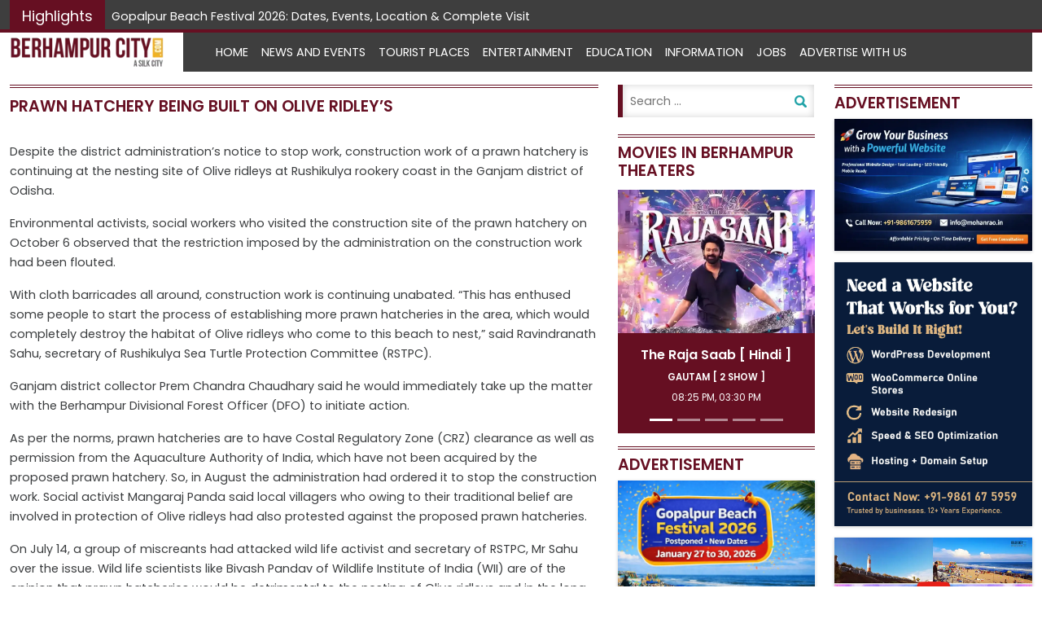

--- FILE ---
content_type: text/html; charset=UTF-8
request_url: https://www.berhampurcity.com/news-events/prawn-hatchery-being-built-on-olive/
body_size: 14549
content:
<!doctype html>
<html lang="en-US" >
<head>
	<meta charset="UTF-8" />
	<meta name="viewport" content="width=device-width, initial-scale=1" />
	<title>Prawn hatchery being built on Olive</title>
	    <link rel="profile" href="https://gmpg.org/xfn/11" />
<link rel="pingback" href="https://www.berhampurcity.com/xmlrpc.php" />
<meta name="google-site-verification" content="403uzsMRE0dao3j_Ph_a_XvSRV0zzaqKVIClCLB8DHY" />
	    <link rel="apple-touch-icon" href="https://www.berhampurcity.com/wp-content/themes/berhampur/images/apple-touch-icon-57x57.png" async>
	<meta name='robots' content='index, follow, max-image-preview:large, max-snippet:-1, max-video-preview:-1' />

	<!-- This site is optimized with the Yoast SEO plugin v26.7 - https://yoast.com/wordpress/plugins/seo/ -->
	<title>Prawn hatchery being built on Olive</title>
	<meta name="description" content="Despite the district administration’s notice to stop work, construction work of a prawn hatchery is continuing at the nesting site of Olive ridleys at Rushikulya rookery coast in the Ganjam district of Odisha." />
	<link rel="canonical" href="https://www.berhampurcity.com/news-events/prawn-hatchery-being-built-on-olive/" />
	<meta property="og:locale" content="en_US" />
	<meta property="og:type" content="article" />
	<meta property="og:title" content="Prawn hatchery being built on Olive" />
	<meta property="og:description" content="Despite the district administration’s notice to stop work, construction work of a prawn hatchery is continuing at the nesting site of Olive ridleys at Rushikulya rookery coast in the Ganjam district of Odisha." />
	<meta property="og:url" content="https://www.berhampurcity.com/news-events/prawn-hatchery-being-built-on-olive/" />
	<meta property="og:site_name" content="Berhampur City" />
	<meta property="article:publisher" content="https://www.facebook.com/Berhampurcity/" />
	<meta name="twitter:card" content="summary_large_image" />
	<meta name="twitter:label1" content="Est. reading time" />
	<meta name="twitter:data1" content="2 minutes" />
	<script type="application/ld+json" class="yoast-schema-graph">{"@context":"https://schema.org","@graph":[{"@type":"WebPage","@id":"https://www.berhampurcity.com/news-events/prawn-hatchery-being-built-on-olive/","url":"https://www.berhampurcity.com/news-events/prawn-hatchery-being-built-on-olive/","name":"Prawn hatchery being built on Olive","isPartOf":{"@id":"https://www.berhampurcity.com/#website"},"datePublished":"2014-10-08T04:27:52+00:00","description":"Despite the district administration’s notice to stop work, construction work of a prawn hatchery is continuing at the nesting site of Olive ridleys at Rushikulya rookery coast in the Ganjam district of Odisha.","breadcrumb":{"@id":"https://www.berhampurcity.com/news-events/prawn-hatchery-being-built-on-olive/#breadcrumb"},"inLanguage":"en-US","potentialAction":[{"@type":"ReadAction","target":["https://www.berhampurcity.com/news-events/prawn-hatchery-being-built-on-olive/"]}]},{"@type":"BreadcrumbList","@id":"https://www.berhampurcity.com/news-events/prawn-hatchery-being-built-on-olive/#breadcrumb","itemListElement":[{"@type":"ListItem","position":1,"name":"Home","item":"https://www.berhampurcity.com/"},{"@type":"ListItem","position":2,"name":"News and Events","item":"https://www.berhampurcity.com/news-events/"},{"@type":"ListItem","position":3,"name":"Prawn hatchery being built on Olive ridley’s"}]},{"@type":"WebSite","@id":"https://www.berhampurcity.com/#website","url":"https://www.berhampurcity.com/","name":"Berhampur City","description":"Berhampur Latest News and Events","publisher":{"@id":"https://www.berhampurcity.com/#organization"},"potentialAction":[{"@type":"SearchAction","target":{"@type":"EntryPoint","urlTemplate":"https://www.berhampurcity.com/?s={search_term_string}"},"query-input":{"@type":"PropertyValueSpecification","valueRequired":true,"valueName":"search_term_string"}}],"inLanguage":"en-US"},{"@type":"Organization","@id":"https://www.berhampurcity.com/#organization","name":"Berhampur City","url":"https://www.berhampurcity.com/","logo":{"@type":"ImageObject","inLanguage":"en-US","@id":"https://www.berhampurcity.com/#/schema/logo/image/","url":"https://www.berhampurcity.com/wp-content/uploads/2022/12/logo.webp","contentUrl":"https://www.berhampurcity.com/wp-content/uploads/2022/12/logo.webp","width":240,"height":50,"caption":"Berhampur City"},"image":{"@id":"https://www.berhampurcity.com/#/schema/logo/image/"},"sameAs":["https://www.facebook.com/Berhampurcity/"]}]}</script>
	<!-- / Yoast SEO plugin. -->


<link rel="alternate" type="application/rss+xml" title="Berhampur City &raquo; Feed" href="https://www.berhampurcity.com/feed/" />
<link rel="alternate" type="application/rss+xml" title="Berhampur City &raquo; Comments Feed" href="https://www.berhampurcity.com/comments/feed/" />
<link rel="alternate" title="oEmbed (JSON)" type="application/json+oembed" href="https://www.berhampurcity.com/wp-json/oembed/1.0/embed?url=https%3A%2F%2Fwww.berhampurcity.com%2Fnews-events%2Fprawn-hatchery-being-built-on-olive%2F" />
<link rel="alternate" title="oEmbed (XML)" type="text/xml+oembed" href="https://www.berhampurcity.com/wp-json/oembed/1.0/embed?url=https%3A%2F%2Fwww.berhampurcity.com%2Fnews-events%2Fprawn-hatchery-being-built-on-olive%2F&#038;format=xml" />
<style id='wp-img-auto-sizes-contain-inline-css'>
img:is([sizes=auto i],[sizes^="auto," i]){contain-intrinsic-size:3000px 1500px}
/*# sourceURL=wp-img-auto-sizes-contain-inline-css */
</style>
<style id='wp-emoji-styles-inline-css'>

	img.wp-smiley, img.emoji {
		display: inline !important;
		border: none !important;
		box-shadow: none !important;
		height: 1em !important;
		width: 1em !important;
		margin: 0 0.07em !important;
		vertical-align: -0.1em !important;
		background: none !important;
		padding: 0 !important;
	}
/*# sourceURL=wp-emoji-styles-inline-css */
</style>
<style id='wp-block-library-inline-css'>
:root{--wp-block-synced-color:#7a00df;--wp-block-synced-color--rgb:122,0,223;--wp-bound-block-color:var(--wp-block-synced-color);--wp-editor-canvas-background:#ddd;--wp-admin-theme-color:#007cba;--wp-admin-theme-color--rgb:0,124,186;--wp-admin-theme-color-darker-10:#006ba1;--wp-admin-theme-color-darker-10--rgb:0,107,160.5;--wp-admin-theme-color-darker-20:#005a87;--wp-admin-theme-color-darker-20--rgb:0,90,135;--wp-admin-border-width-focus:2px}@media (min-resolution:192dpi){:root{--wp-admin-border-width-focus:1.5px}}.wp-element-button{cursor:pointer}:root .has-very-light-gray-background-color{background-color:#eee}:root .has-very-dark-gray-background-color{background-color:#313131}:root .has-very-light-gray-color{color:#eee}:root .has-very-dark-gray-color{color:#313131}:root .has-vivid-green-cyan-to-vivid-cyan-blue-gradient-background{background:linear-gradient(135deg,#00d084,#0693e3)}:root .has-purple-crush-gradient-background{background:linear-gradient(135deg,#34e2e4,#4721fb 50%,#ab1dfe)}:root .has-hazy-dawn-gradient-background{background:linear-gradient(135deg,#faaca8,#dad0ec)}:root .has-subdued-olive-gradient-background{background:linear-gradient(135deg,#fafae1,#67a671)}:root .has-atomic-cream-gradient-background{background:linear-gradient(135deg,#fdd79a,#004a59)}:root .has-nightshade-gradient-background{background:linear-gradient(135deg,#330968,#31cdcf)}:root .has-midnight-gradient-background{background:linear-gradient(135deg,#020381,#2874fc)}:root{--wp--preset--font-size--normal:16px;--wp--preset--font-size--huge:42px}.has-regular-font-size{font-size:1em}.has-larger-font-size{font-size:2.625em}.has-normal-font-size{font-size:var(--wp--preset--font-size--normal)}.has-huge-font-size{font-size:var(--wp--preset--font-size--huge)}.has-text-align-center{text-align:center}.has-text-align-left{text-align:left}.has-text-align-right{text-align:right}.has-fit-text{white-space:nowrap!important}#end-resizable-editor-section{display:none}.aligncenter{clear:both}.items-justified-left{justify-content:flex-start}.items-justified-center{justify-content:center}.items-justified-right{justify-content:flex-end}.items-justified-space-between{justify-content:space-between}.screen-reader-text{border:0;clip-path:inset(50%);height:1px;margin:-1px;overflow:hidden;padding:0;position:absolute;width:1px;word-wrap:normal!important}.screen-reader-text:focus{background-color:#ddd;clip-path:none;color:#444;display:block;font-size:1em;height:auto;left:5px;line-height:normal;padding:15px 23px 14px;text-decoration:none;top:5px;width:auto;z-index:100000}html :where(.has-border-color){border-style:solid}html :where([style*=border-top-color]){border-top-style:solid}html :where([style*=border-right-color]){border-right-style:solid}html :where([style*=border-bottom-color]){border-bottom-style:solid}html :where([style*=border-left-color]){border-left-style:solid}html :where([style*=border-width]){border-style:solid}html :where([style*=border-top-width]){border-top-style:solid}html :where([style*=border-right-width]){border-right-style:solid}html :where([style*=border-bottom-width]){border-bottom-style:solid}html :where([style*=border-left-width]){border-left-style:solid}html :where(img[class*=wp-image-]){height:auto;max-width:100%}:where(figure){margin:0 0 1em}html :where(.is-position-sticky){--wp-admin--admin-bar--position-offset:var(--wp-admin--admin-bar--height,0px)}@media screen and (max-width:600px){html :where(.is-position-sticky){--wp-admin--admin-bar--position-offset:0px}}

/*# sourceURL=wp-block-library-inline-css */
</style><style id='wp-block-heading-inline-css'>
h1:where(.wp-block-heading).has-background,h2:where(.wp-block-heading).has-background,h3:where(.wp-block-heading).has-background,h4:where(.wp-block-heading).has-background,h5:where(.wp-block-heading).has-background,h6:where(.wp-block-heading).has-background{padding:1.25em 2.375em}h1.has-text-align-left[style*=writing-mode]:where([style*=vertical-lr]),h1.has-text-align-right[style*=writing-mode]:where([style*=vertical-rl]),h2.has-text-align-left[style*=writing-mode]:where([style*=vertical-lr]),h2.has-text-align-right[style*=writing-mode]:where([style*=vertical-rl]),h3.has-text-align-left[style*=writing-mode]:where([style*=vertical-lr]),h3.has-text-align-right[style*=writing-mode]:where([style*=vertical-rl]),h4.has-text-align-left[style*=writing-mode]:where([style*=vertical-lr]),h4.has-text-align-right[style*=writing-mode]:where([style*=vertical-rl]),h5.has-text-align-left[style*=writing-mode]:where([style*=vertical-lr]),h5.has-text-align-right[style*=writing-mode]:where([style*=vertical-rl]),h6.has-text-align-left[style*=writing-mode]:where([style*=vertical-lr]),h6.has-text-align-right[style*=writing-mode]:where([style*=vertical-rl]){rotate:180deg}
/*# sourceURL=https://www.berhampurcity.com/wp-includes/blocks/heading/style.min.css */
</style>
<style id='wp-block-image-inline-css'>
.wp-block-image>a,.wp-block-image>figure>a{display:inline-block}.wp-block-image img{box-sizing:border-box;height:auto;max-width:100%;vertical-align:bottom}@media not (prefers-reduced-motion){.wp-block-image img.hide{visibility:hidden}.wp-block-image img.show{animation:show-content-image .4s}}.wp-block-image[style*=border-radius] img,.wp-block-image[style*=border-radius]>a{border-radius:inherit}.wp-block-image.has-custom-border img{box-sizing:border-box}.wp-block-image.aligncenter{text-align:center}.wp-block-image.alignfull>a,.wp-block-image.alignwide>a{width:100%}.wp-block-image.alignfull img,.wp-block-image.alignwide img{height:auto;width:100%}.wp-block-image .aligncenter,.wp-block-image .alignleft,.wp-block-image .alignright,.wp-block-image.aligncenter,.wp-block-image.alignleft,.wp-block-image.alignright{display:table}.wp-block-image .aligncenter>figcaption,.wp-block-image .alignleft>figcaption,.wp-block-image .alignright>figcaption,.wp-block-image.aligncenter>figcaption,.wp-block-image.alignleft>figcaption,.wp-block-image.alignright>figcaption{caption-side:bottom;display:table-caption}.wp-block-image .alignleft{float:left;margin:.5em 1em .5em 0}.wp-block-image .alignright{float:right;margin:.5em 0 .5em 1em}.wp-block-image .aligncenter{margin-left:auto;margin-right:auto}.wp-block-image :where(figcaption){margin-bottom:1em;margin-top:.5em}.wp-block-image.is-style-circle-mask img{border-radius:9999px}@supports ((-webkit-mask-image:none) or (mask-image:none)) or (-webkit-mask-image:none){.wp-block-image.is-style-circle-mask img{border-radius:0;-webkit-mask-image:url('data:image/svg+xml;utf8,<svg viewBox="0 0 100 100" xmlns="http://www.w3.org/2000/svg"><circle cx="50" cy="50" r="50"/></svg>');mask-image:url('data:image/svg+xml;utf8,<svg viewBox="0 0 100 100" xmlns="http://www.w3.org/2000/svg"><circle cx="50" cy="50" r="50"/></svg>');mask-mode:alpha;-webkit-mask-position:center;mask-position:center;-webkit-mask-repeat:no-repeat;mask-repeat:no-repeat;-webkit-mask-size:contain;mask-size:contain}}:root :where(.wp-block-image.is-style-rounded img,.wp-block-image .is-style-rounded img){border-radius:9999px}.wp-block-image figure{margin:0}.wp-lightbox-container{display:flex;flex-direction:column;position:relative}.wp-lightbox-container img{cursor:zoom-in}.wp-lightbox-container img:hover+button{opacity:1}.wp-lightbox-container button{align-items:center;backdrop-filter:blur(16px) saturate(180%);background-color:#5a5a5a40;border:none;border-radius:4px;cursor:zoom-in;display:flex;height:20px;justify-content:center;opacity:0;padding:0;position:absolute;right:16px;text-align:center;top:16px;width:20px;z-index:100}@media not (prefers-reduced-motion){.wp-lightbox-container button{transition:opacity .2s ease}}.wp-lightbox-container button:focus-visible{outline:3px auto #5a5a5a40;outline:3px auto -webkit-focus-ring-color;outline-offset:3px}.wp-lightbox-container button:hover{cursor:pointer;opacity:1}.wp-lightbox-container button:focus{opacity:1}.wp-lightbox-container button:focus,.wp-lightbox-container button:hover,.wp-lightbox-container button:not(:hover):not(:active):not(.has-background){background-color:#5a5a5a40;border:none}.wp-lightbox-overlay{box-sizing:border-box;cursor:zoom-out;height:100vh;left:0;overflow:hidden;position:fixed;top:0;visibility:hidden;width:100%;z-index:100000}.wp-lightbox-overlay .close-button{align-items:center;cursor:pointer;display:flex;justify-content:center;min-height:40px;min-width:40px;padding:0;position:absolute;right:calc(env(safe-area-inset-right) + 16px);top:calc(env(safe-area-inset-top) + 16px);z-index:5000000}.wp-lightbox-overlay .close-button:focus,.wp-lightbox-overlay .close-button:hover,.wp-lightbox-overlay .close-button:not(:hover):not(:active):not(.has-background){background:none;border:none}.wp-lightbox-overlay .lightbox-image-container{height:var(--wp--lightbox-container-height);left:50%;overflow:hidden;position:absolute;top:50%;transform:translate(-50%,-50%);transform-origin:top left;width:var(--wp--lightbox-container-width);z-index:9999999999}.wp-lightbox-overlay .wp-block-image{align-items:center;box-sizing:border-box;display:flex;height:100%;justify-content:center;margin:0;position:relative;transform-origin:0 0;width:100%;z-index:3000000}.wp-lightbox-overlay .wp-block-image img{height:var(--wp--lightbox-image-height);min-height:var(--wp--lightbox-image-height);min-width:var(--wp--lightbox-image-width);width:var(--wp--lightbox-image-width)}.wp-lightbox-overlay .wp-block-image figcaption{display:none}.wp-lightbox-overlay button{background:none;border:none}.wp-lightbox-overlay .scrim{background-color:#fff;height:100%;opacity:.9;position:absolute;width:100%;z-index:2000000}.wp-lightbox-overlay.active{visibility:visible}@media not (prefers-reduced-motion){.wp-lightbox-overlay.active{animation:turn-on-visibility .25s both}.wp-lightbox-overlay.active img{animation:turn-on-visibility .35s both}.wp-lightbox-overlay.show-closing-animation:not(.active){animation:turn-off-visibility .35s both}.wp-lightbox-overlay.show-closing-animation:not(.active) img{animation:turn-off-visibility .25s both}.wp-lightbox-overlay.zoom.active{animation:none;opacity:1;visibility:visible}.wp-lightbox-overlay.zoom.active .lightbox-image-container{animation:lightbox-zoom-in .4s}.wp-lightbox-overlay.zoom.active .lightbox-image-container img{animation:none}.wp-lightbox-overlay.zoom.active .scrim{animation:turn-on-visibility .4s forwards}.wp-lightbox-overlay.zoom.show-closing-animation:not(.active){animation:none}.wp-lightbox-overlay.zoom.show-closing-animation:not(.active) .lightbox-image-container{animation:lightbox-zoom-out .4s}.wp-lightbox-overlay.zoom.show-closing-animation:not(.active) .lightbox-image-container img{animation:none}.wp-lightbox-overlay.zoom.show-closing-animation:not(.active) .scrim{animation:turn-off-visibility .4s forwards}}@keyframes show-content-image{0%{visibility:hidden}99%{visibility:hidden}to{visibility:visible}}@keyframes turn-on-visibility{0%{opacity:0}to{opacity:1}}@keyframes turn-off-visibility{0%{opacity:1;visibility:visible}99%{opacity:0;visibility:visible}to{opacity:0;visibility:hidden}}@keyframes lightbox-zoom-in{0%{transform:translate(calc((-100vw + var(--wp--lightbox-scrollbar-width))/2 + var(--wp--lightbox-initial-left-position)),calc(-50vh + var(--wp--lightbox-initial-top-position))) scale(var(--wp--lightbox-scale))}to{transform:translate(-50%,-50%) scale(1)}}@keyframes lightbox-zoom-out{0%{transform:translate(-50%,-50%) scale(1);visibility:visible}99%{visibility:visible}to{transform:translate(calc((-100vw + var(--wp--lightbox-scrollbar-width))/2 + var(--wp--lightbox-initial-left-position)),calc(-50vh + var(--wp--lightbox-initial-top-position))) scale(var(--wp--lightbox-scale));visibility:hidden}}
/*# sourceURL=https://www.berhampurcity.com/wp-includes/blocks/image/style.min.css */
</style>
<style id='wp-block-image-theme-inline-css'>
:root :where(.wp-block-image figcaption){color:#555;font-size:13px;text-align:center}.is-dark-theme :root :where(.wp-block-image figcaption){color:#ffffffa6}.wp-block-image{margin:0 0 1em}
/*# sourceURL=https://www.berhampurcity.com/wp-includes/blocks/image/theme.min.css */
</style>
<style id='wp-block-paragraph-inline-css'>
.is-small-text{font-size:.875em}.is-regular-text{font-size:1em}.is-large-text{font-size:2.25em}.is-larger-text{font-size:3em}.has-drop-cap:not(:focus):first-letter{float:left;font-size:8.4em;font-style:normal;font-weight:100;line-height:.68;margin:.05em .1em 0 0;text-transform:uppercase}body.rtl .has-drop-cap:not(:focus):first-letter{float:none;margin-left:.1em}p.has-drop-cap.has-background{overflow:hidden}:root :where(p.has-background){padding:1.25em 2.375em}:where(p.has-text-color:not(.has-link-color)) a{color:inherit}p.has-text-align-left[style*="writing-mode:vertical-lr"],p.has-text-align-right[style*="writing-mode:vertical-rl"]{rotate:180deg}
/*# sourceURL=https://www.berhampurcity.com/wp-includes/blocks/paragraph/style.min.css */
</style>
<style id='global-styles-inline-css'>
:root{--wp--preset--aspect-ratio--square: 1;--wp--preset--aspect-ratio--4-3: 4/3;--wp--preset--aspect-ratio--3-4: 3/4;--wp--preset--aspect-ratio--3-2: 3/2;--wp--preset--aspect-ratio--2-3: 2/3;--wp--preset--aspect-ratio--16-9: 16/9;--wp--preset--aspect-ratio--9-16: 9/16;--wp--preset--color--black: #000000;--wp--preset--color--cyan-bluish-gray: #abb8c3;--wp--preset--color--white: #ffffff;--wp--preset--color--pale-pink: #f78da7;--wp--preset--color--vivid-red: #cf2e2e;--wp--preset--color--luminous-vivid-orange: #ff6900;--wp--preset--color--luminous-vivid-amber: #fcb900;--wp--preset--color--light-green-cyan: #7bdcb5;--wp--preset--color--vivid-green-cyan: #00d084;--wp--preset--color--pale-cyan-blue: #8ed1fc;--wp--preset--color--vivid-cyan-blue: #0693e3;--wp--preset--color--vivid-purple: #9b51e0;--wp--preset--gradient--vivid-cyan-blue-to-vivid-purple: linear-gradient(135deg,rgb(6,147,227) 0%,rgb(155,81,224) 100%);--wp--preset--gradient--light-green-cyan-to-vivid-green-cyan: linear-gradient(135deg,rgb(122,220,180) 0%,rgb(0,208,130) 100%);--wp--preset--gradient--luminous-vivid-amber-to-luminous-vivid-orange: linear-gradient(135deg,rgb(252,185,0) 0%,rgb(255,105,0) 100%);--wp--preset--gradient--luminous-vivid-orange-to-vivid-red: linear-gradient(135deg,rgb(255,105,0) 0%,rgb(207,46,46) 100%);--wp--preset--gradient--very-light-gray-to-cyan-bluish-gray: linear-gradient(135deg,rgb(238,238,238) 0%,rgb(169,184,195) 100%);--wp--preset--gradient--cool-to-warm-spectrum: linear-gradient(135deg,rgb(74,234,220) 0%,rgb(151,120,209) 20%,rgb(207,42,186) 40%,rgb(238,44,130) 60%,rgb(251,105,98) 80%,rgb(254,248,76) 100%);--wp--preset--gradient--blush-light-purple: linear-gradient(135deg,rgb(255,206,236) 0%,rgb(152,150,240) 100%);--wp--preset--gradient--blush-bordeaux: linear-gradient(135deg,rgb(254,205,165) 0%,rgb(254,45,45) 50%,rgb(107,0,62) 100%);--wp--preset--gradient--luminous-dusk: linear-gradient(135deg,rgb(255,203,112) 0%,rgb(199,81,192) 50%,rgb(65,88,208) 100%);--wp--preset--gradient--pale-ocean: linear-gradient(135deg,rgb(255,245,203) 0%,rgb(182,227,212) 50%,rgb(51,167,181) 100%);--wp--preset--gradient--electric-grass: linear-gradient(135deg,rgb(202,248,128) 0%,rgb(113,206,126) 100%);--wp--preset--gradient--midnight: linear-gradient(135deg,rgb(2,3,129) 0%,rgb(40,116,252) 100%);--wp--preset--font-size--small: 13px;--wp--preset--font-size--medium: 20px;--wp--preset--font-size--large: 36px;--wp--preset--font-size--x-large: 42px;--wp--preset--spacing--20: 0.44rem;--wp--preset--spacing--30: 0.67rem;--wp--preset--spacing--40: 1rem;--wp--preset--spacing--50: 1.5rem;--wp--preset--spacing--60: 2.25rem;--wp--preset--spacing--70: 3.38rem;--wp--preset--spacing--80: 5.06rem;--wp--preset--shadow--natural: 6px 6px 9px rgba(0, 0, 0, 0.2);--wp--preset--shadow--deep: 12px 12px 50px rgba(0, 0, 0, 0.4);--wp--preset--shadow--sharp: 6px 6px 0px rgba(0, 0, 0, 0.2);--wp--preset--shadow--outlined: 6px 6px 0px -3px rgb(255, 255, 255), 6px 6px rgb(0, 0, 0);--wp--preset--shadow--crisp: 6px 6px 0px rgb(0, 0, 0);}:where(.is-layout-flex){gap: 0.5em;}:where(.is-layout-grid){gap: 0.5em;}body .is-layout-flex{display: flex;}.is-layout-flex{flex-wrap: wrap;align-items: center;}.is-layout-flex > :is(*, div){margin: 0;}body .is-layout-grid{display: grid;}.is-layout-grid > :is(*, div){margin: 0;}:where(.wp-block-columns.is-layout-flex){gap: 2em;}:where(.wp-block-columns.is-layout-grid){gap: 2em;}:where(.wp-block-post-template.is-layout-flex){gap: 1.25em;}:where(.wp-block-post-template.is-layout-grid){gap: 1.25em;}.has-black-color{color: var(--wp--preset--color--black) !important;}.has-cyan-bluish-gray-color{color: var(--wp--preset--color--cyan-bluish-gray) !important;}.has-white-color{color: var(--wp--preset--color--white) !important;}.has-pale-pink-color{color: var(--wp--preset--color--pale-pink) !important;}.has-vivid-red-color{color: var(--wp--preset--color--vivid-red) !important;}.has-luminous-vivid-orange-color{color: var(--wp--preset--color--luminous-vivid-orange) !important;}.has-luminous-vivid-amber-color{color: var(--wp--preset--color--luminous-vivid-amber) !important;}.has-light-green-cyan-color{color: var(--wp--preset--color--light-green-cyan) !important;}.has-vivid-green-cyan-color{color: var(--wp--preset--color--vivid-green-cyan) !important;}.has-pale-cyan-blue-color{color: var(--wp--preset--color--pale-cyan-blue) !important;}.has-vivid-cyan-blue-color{color: var(--wp--preset--color--vivid-cyan-blue) !important;}.has-vivid-purple-color{color: var(--wp--preset--color--vivid-purple) !important;}.has-black-background-color{background-color: var(--wp--preset--color--black) !important;}.has-cyan-bluish-gray-background-color{background-color: var(--wp--preset--color--cyan-bluish-gray) !important;}.has-white-background-color{background-color: var(--wp--preset--color--white) !important;}.has-pale-pink-background-color{background-color: var(--wp--preset--color--pale-pink) !important;}.has-vivid-red-background-color{background-color: var(--wp--preset--color--vivid-red) !important;}.has-luminous-vivid-orange-background-color{background-color: var(--wp--preset--color--luminous-vivid-orange) !important;}.has-luminous-vivid-amber-background-color{background-color: var(--wp--preset--color--luminous-vivid-amber) !important;}.has-light-green-cyan-background-color{background-color: var(--wp--preset--color--light-green-cyan) !important;}.has-vivid-green-cyan-background-color{background-color: var(--wp--preset--color--vivid-green-cyan) !important;}.has-pale-cyan-blue-background-color{background-color: var(--wp--preset--color--pale-cyan-blue) !important;}.has-vivid-cyan-blue-background-color{background-color: var(--wp--preset--color--vivid-cyan-blue) !important;}.has-vivid-purple-background-color{background-color: var(--wp--preset--color--vivid-purple) !important;}.has-black-border-color{border-color: var(--wp--preset--color--black) !important;}.has-cyan-bluish-gray-border-color{border-color: var(--wp--preset--color--cyan-bluish-gray) !important;}.has-white-border-color{border-color: var(--wp--preset--color--white) !important;}.has-pale-pink-border-color{border-color: var(--wp--preset--color--pale-pink) !important;}.has-vivid-red-border-color{border-color: var(--wp--preset--color--vivid-red) !important;}.has-luminous-vivid-orange-border-color{border-color: var(--wp--preset--color--luminous-vivid-orange) !important;}.has-luminous-vivid-amber-border-color{border-color: var(--wp--preset--color--luminous-vivid-amber) !important;}.has-light-green-cyan-border-color{border-color: var(--wp--preset--color--light-green-cyan) !important;}.has-vivid-green-cyan-border-color{border-color: var(--wp--preset--color--vivid-green-cyan) !important;}.has-pale-cyan-blue-border-color{border-color: var(--wp--preset--color--pale-cyan-blue) !important;}.has-vivid-cyan-blue-border-color{border-color: var(--wp--preset--color--vivid-cyan-blue) !important;}.has-vivid-purple-border-color{border-color: var(--wp--preset--color--vivid-purple) !important;}.has-vivid-cyan-blue-to-vivid-purple-gradient-background{background: var(--wp--preset--gradient--vivid-cyan-blue-to-vivid-purple) !important;}.has-light-green-cyan-to-vivid-green-cyan-gradient-background{background: var(--wp--preset--gradient--light-green-cyan-to-vivid-green-cyan) !important;}.has-luminous-vivid-amber-to-luminous-vivid-orange-gradient-background{background: var(--wp--preset--gradient--luminous-vivid-amber-to-luminous-vivid-orange) !important;}.has-luminous-vivid-orange-to-vivid-red-gradient-background{background: var(--wp--preset--gradient--luminous-vivid-orange-to-vivid-red) !important;}.has-very-light-gray-to-cyan-bluish-gray-gradient-background{background: var(--wp--preset--gradient--very-light-gray-to-cyan-bluish-gray) !important;}.has-cool-to-warm-spectrum-gradient-background{background: var(--wp--preset--gradient--cool-to-warm-spectrum) !important;}.has-blush-light-purple-gradient-background{background: var(--wp--preset--gradient--blush-light-purple) !important;}.has-blush-bordeaux-gradient-background{background: var(--wp--preset--gradient--blush-bordeaux) !important;}.has-luminous-dusk-gradient-background{background: var(--wp--preset--gradient--luminous-dusk) !important;}.has-pale-ocean-gradient-background{background: var(--wp--preset--gradient--pale-ocean) !important;}.has-electric-grass-gradient-background{background: var(--wp--preset--gradient--electric-grass) !important;}.has-midnight-gradient-background{background: var(--wp--preset--gradient--midnight) !important;}.has-small-font-size{font-size: var(--wp--preset--font-size--small) !important;}.has-medium-font-size{font-size: var(--wp--preset--font-size--medium) !important;}.has-large-font-size{font-size: var(--wp--preset--font-size--large) !important;}.has-x-large-font-size{font-size: var(--wp--preset--font-size--x-large) !important;}
/*# sourceURL=global-styles-inline-css */
</style>

<style id='classic-theme-styles-inline-css'>
/*! This file is auto-generated */
.wp-block-button__link{color:#fff;background-color:#32373c;border-radius:9999px;box-shadow:none;text-decoration:none;padding:calc(.667em + 2px) calc(1.333em + 2px);font-size:1.125em}.wp-block-file__button{background:#32373c;color:#fff;text-decoration:none}
/*# sourceURL=/wp-includes/css/classic-themes.min.css */
</style>
<link rel='stylesheet' id='bootstrap-css-css' href='https://www.berhampurcity.com/wp-content/themes/berhampur/assets/css/bootstrap.min.css?ver=1.7' media='all' />
<link rel='stylesheet' id='twenty-twenty-one-style-css' href='https://www.berhampurcity.com/wp-content/themes/berhampur/style.css?ver=1.7' media='all' />
<style id='twenty-twenty-one-style-inline-css'>
:root{--global--color-background: #ffffff;--global--color-primary: #000;--global--color-secondary: #000;--button--color-background: #000;--button--color-text-hover: #000;}
/*# sourceURL=twenty-twenty-one-style-inline-css */
</style>
<link rel='stylesheet' id='twenty-twenty-one-print-style-css' href='https://www.berhampurcity.com/wp-content/themes/berhampur/assets/css/print.css?ver=1.7' media='print' />
<script src="https://www.berhampurcity.com/wp-content/themes/berhampur/assets/js/jquery-1.11.3.min.js" id="jquery-js-js"></script>
<script src="https://www.berhampurcity.com/wp-content/themes/berhampur/assets/js/bootstrap.min.js" id="bootstrap-js-js"></script>
<script src="https://www.berhampurcity.com/wp-content/themes/berhampur/assets/js/acmeticker.js" id="newsticker-js-js"></script>
<link rel="https://api.w.org/" href="https://www.berhampurcity.com/wp-json/" /><link rel="alternate" title="JSON" type="application/json" href="https://www.berhampurcity.com/wp-json/wp/v2/news-events/1068" /><link rel="EditURI" type="application/rsd+xml" title="RSD" href="https://www.berhampurcity.com/xmlrpc.php?rsd" />
<link rel='shortlink' href='https://www.berhampurcity.com/?p=1068' />
<style id="custom-background-css">
body.custom-background { background-color: #ffffff; }
</style>
	<link rel="icon" href="https://www.berhampurcity.com/wp-content/uploads/2022/12/favicon.ico" sizes="32x32" />
<link rel="icon" href="https://www.berhampurcity.com/wp-content/uploads/2022/12/favicon.ico" sizes="192x192" />
<link rel="apple-touch-icon" href="https://www.berhampurcity.com/wp-content/uploads/2022/12/favicon.ico" />
<meta name="msapplication-TileImage" content="https://www.berhampurcity.com/wp-content/uploads/2022/12/favicon.ico" />
</head>
<body class="wp-singular news-events-template-default single single-news-events postid-1068 single-format-standard custom-background wp-custom-logo wp-theme-berhampur is-light-theme has-background-white no-js singular has-main-navigation no-widgets">
<header>
    <div class="top d-none d-lg-block">
    <div class="container">
        <div class="row">
            <div class="col-lg-12">
                    <div class="highlights">
                    <p class="red-bg">Highlights</p>
                    </div>
                    <div class="acme-news-ticker-box">
                    <ul class="my-news-ticker m-2">
					                      <li><a href="https://www.berhampurcity.com/news-events/gopalpur-beach-festival-2026-dates-events/" class="px-2">Gopalpur Beach Festival 2026: Dates, Events, Location &amp; Complete Visitor Guide</a></li>
					                        <li><a href="https://www.berhampurcity.com/news-events/gopalpur-beach-festival-2026-dates/" class="px-2">Gopalpur Beach Festival 2026: Dates, Preparations, and What Visitors Can Expect</a></li>
					                        <li><a href="https://www.berhampurcity.com/news-events/grand-celebration-of-maa-taradevi-jatra-2025-begins-in-lanjipalli-berhampur/" class="px-2">Grand Celebration of Maa Taradevi Jatra 2025 Begins in Lanjipalli, Berhampur</a></li>
					                        <li><a href="https://www.berhampurcity.com/news-events/hunarbaaz-kid-2023-berhampurs-young-talents-shine/" class="px-2">Hunarbaaz Kid 2023: Berhampur&#8217;s Young Talents Shine</a></li>
					                        <li><a href="https://www.berhampurcity.com/news-events/dance-fest-2023-district-level-dance-competition-season-1-leaves-berhampur-mesmerized/" class="px-2">Dance Fest 2023: District-Level Dance Competition Season-1 Leaves Berhampur Mesmerized</a></li>
					                                        </ul>
				 
        </div>
      </div>
    </div>
</div>
</div>
<div class="container">
    <div class="row">
        <div class="col-lg-2 logo py-1 d-flex justify-content-center align-items-center">
				<div class="site-logo"><a href="https://www.berhampurcity.com/" aria-label="Berhampurcity"><a href="https://www.berhampurcity.com/" class="custom-logo-link" rel="home"><img width="240" height="50" src="https://www.berhampurcity.com/wp-content/uploads/2022/12/logo.webp" class="custom-logo" alt="Berhampur City" decoding="async" /></a></a></div>
			</div>
        <div class="col-lg-10">
            <div class="gray-bg py-1">
            <nav class="navbar navbar-expand-lg navbar-dark my-auto p-0 text-uppercase" aria-label="Twelfth navbar example">
			<div class="container-fluid">
			<button class="navbar-toggler" type="button" data-bs-toggle="collapse" data-bs-target="#navbarsExample10" aria-controls="navbarsExample10" aria-expanded="false" aria-label="Toggle navigation">
                    <span class="navbar-toggler-icon"></span>
                  </button>
          
				  <div class="collapse navbar-collapse" id="navbarsExample10">
				  								 <ul class="navbar-nav mx-2">
										<li id="menu-item-6707" class="menu-item menu-item-type-post_type menu-item-object-page menu-item-home menu-item-6707"><a href="https://www.berhampurcity.com/" class="nav-link">Home</a></li>
<li id="menu-item-6542" class="menu-item menu-item-type-post_type menu-item-object-page menu-item-6542"><a href="https://www.berhampurcity.com/news-and-events/" class="nav-link">News and Events</a></li>
<li id="menu-item-6547" class="menu-item menu-item-type-post_type menu-item-object-page menu-item-has-children menu-item-6547"><a href="https://www.berhampurcity.com/tourist-places/" class="nav-link">Tourist Places</a>
<ul class="sub-menu">
	<li id="menu-item-6550" class="menu-item menu-item-type-taxonomy menu-item-object-category menu-item-6550"><a href="https://www.berhampurcity.com/tourist-places/temples-in-berhampur/" class="nav-link">Temples in Berhampur</a></li>
	<li id="menu-item-6551" class="menu-item menu-item-type-taxonomy menu-item-object-category menu-item-6551"><a href="https://www.berhampurcity.com/tourist-places/parks/" class="nav-link">Parks</a></li>
</ul>
</li>
<li id="menu-item-6538" class="menu-item menu-item-type-post_type menu-item-object-page menu-item-has-children menu-item-6538"><a href="https://www.berhampurcity.com/entertainment/" class="nav-link">Entertainment</a>
<ul class="sub-menu">
	<li id="menu-item-6556" class="menu-item menu-item-type-taxonomy menu-item-object-category menu-item-6556"><a href="https://www.berhampurcity.com/entertainment/movies-in-berhampur-theaters/" class="nav-link">Movies in Berhampur Theaters</a></li>
	<li id="menu-item-6553" class="menu-item menu-item-type-taxonomy menu-item-object-category menu-item-6553"><a href="https://www.berhampurcity.com/entertainment/tollywood-releases/" class="nav-link">Tollywood Releases</a></li>
	<li id="menu-item-6554" class="menu-item menu-item-type-taxonomy menu-item-object-category menu-item-6554"><a href="https://www.berhampurcity.com/entertainment/bollywood-releases/" class="nav-link">Bollywood Releases</a></li>
	<li id="menu-item-6555" class="menu-item menu-item-type-taxonomy menu-item-object-category menu-item-6555"><a href="https://www.berhampurcity.com/entertainment/hollywood-releases/" class="nav-link">Hollywood Releases</a></li>
</ul>
</li>
<li id="menu-item-6559" class="menu-item menu-item-type-post_type menu-item-object-page menu-item-has-children menu-item-6559"><a href="https://www.berhampurcity.com/education/" class="nav-link">Education</a>
<ul class="sub-menu">
	<li id="menu-item-6561" class="menu-item menu-item-type-taxonomy menu-item-object-category menu-item-6561"><a href="https://www.berhampurcity.com/education/schools/" class="nav-link">Schools</a></li>
	<li id="menu-item-6560" class="menu-item menu-item-type-taxonomy menu-item-object-category menu-item-6560"><a href="https://www.berhampurcity.com/education/colleges/" class="nav-link">Colleges</a></li>
</ul>
</li>
<li id="menu-item-6540" class="menu-item menu-item-type-post_type menu-item-object-page menu-item-has-children menu-item-6540"><a rel="Information" href="https://www.berhampurcity.com/information/" class="nav-link">Information</a>
<ul class="sub-menu">
	<li id="menu-item-6562" class="menu-item menu-item-type-taxonomy menu-item-object-category menu-item-6562"><a href="https://www.berhampurcity.com/information/aahar-kendra/" class="nav-link">Aahar Kendra</a></li>
	<li id="menu-item-6563" class="menu-item menu-item-type-taxonomy menu-item-object-category menu-item-6563"><a href="https://www.berhampurcity.com/information/emergency-numbers/" class="nav-link">Emergency Numbers</a></li>
</ul>
</li>
<li id="menu-item-6541" class="menu-item menu-item-type-post_type menu-item-object-page menu-item-6541"><a href="https://www.berhampurcity.com/jobs/" class="nav-link">Jobs</a></li>
<li id="menu-item-6535" class="menu-item menu-item-type-post_type menu-item-object-page menu-item-6535"><a href="https://www.berhampurcity.com/contact-us/" class="nav-link">Advertise With Us</a></li>
									</ul>
								                  </div>
				  </div>
              </nav>
            </div>
        </div>
    </div>
</header><div id="main">
<div class="container py-3">
    <div class="row">
        <div class="col-lg-7 col-sm-7">
              <div class="newsec">
                <div class="cat-box-title pt-2 pb-0 mb-0"><h1 class="mt-1 mb-0">Prawn hatchery being built on Olive ridley’s</h1></div>
      
                <div class="row">
				
				<div class="postsec py-3">
                <div class="row">
                    
                    <div class="col-lg-12 col-sm-12 mb-3">
														
                    </div>
					<div class="col-lg-12 col-sm-12">
					<p>Despite the district administration’s notice to stop work, construction work of a prawn hatchery is continuing at the nesting site of Olive ridleys at Rushikulya rookery coast in the Ganjam district of Odisha.<span id="more-1068"></span></p>
<p>Environmental activists, social workers who visited the construction site of the prawn hatchery on October 6 observed that the restriction imposed by the administration on the construction work had been flouted.</p>
<p>With cloth barricades all around, construction work is continuing unabated. “This has enthused some people to start the process of establishing more prawn hatcheries in the area, which would completely destroy the habitat of Olive ridleys who come to this beach to nest,” said Ravindranath Sahu, secretary of Rushikulya Sea Turtle Protection Committee (RSTPC).</p>
<p>Ganjam district collector Prem Chandra Chaudhary said he would immediately take up the matter with the Berhampur Divisional Forest Officer (DFO) to initiate action.</p>
<p>As per the norms, prawn hatcheries are to have Costal Regulatory Zone (CRZ) clearance as well as permission from the Aquaculture Authority of India, which have not been acquired by the proposed prawn hatchery. So, in August the administration had ordered it to stop the construction work. Social activist Mangaraj Panda said local villagers who owing to their traditional belief are involved in protection of Olive ridleys had also protested against the proposed prawn hatcheries.</p>
<p>On July 14, a group of miscreants had attacked wild life activist and secretary of RSTPC, Mr Sahu over the issue. Wild life scientists like Bivash Pandav of Wildlife Institute of India (WII) are of the opinion that prawn hatcheries would be detrimental to the nesting of Olive ridleys and in the long run these endangered marine turtles may shy away from approaching this coast to nest.</p>
<p>In 1998, a similar attempt had been made for the establishment of a prawn hatchery at Rushikulya rookery coast. It could not be established due to protests by wildlife and environmental activists including Mr Pandav.</p>
<p>Mr Pandav, Mr Panda and Mr Sahu said it is high time the Odisha government took strict measures to end attempts like the establishment of prawn hatcheries which would destroy the environment at this major nesting site of Olive ridleys at Rushikulya rookery coast</p>
<p>Content Courtesy: The Hindu</p>
					</div>
                </div>
              </div>
			  
          
                  </div>
            </div>
        </div>
        <div class="col-lg-5 col-sm-5 sidesec">
        <div class="row">
                <div class="col-lg-6">
                    <div class="divsec mb-3">
                    <form id="searchform" method="get" action="https://www.berhampurcity.com/">
                            <input type="search" id="" class="search-box" placeholder="Search &hellip;" value="" name="s" required />
                        </form>
                </div>
                <div class="divsec mb-3">
                    <h2 class="cat-box-title py-2 mb-1">Movies in Berhampur Theaters</h2>
                    <div id="carouselExampleIndicators1" class="carousel slide" data-bs-ride="carousel">
<div class="carousel-indicators">
                  <button type="button" data-bs-target="#carouselExampleIndicators1" data-bs-slide-to="0" class="active" aria-label="button"></button>
                                    <button type="button" data-bs-target="#carouselExampleIndicators1" data-bs-slide-to="1" class="" aria-label="button"></button>
                                    <button type="button" data-bs-target="#carouselExampleIndicators1" data-bs-slide-to="2" class="" aria-label="button"></button>
                                    <button type="button" data-bs-target="#carouselExampleIndicators1" data-bs-slide-to="3" class="" aria-label="button"></button>
                                    <button type="button" data-bs-target="#carouselExampleIndicators1" data-bs-slide-to="4" class="" aria-label="button"></button>
                  </div>
<!--.carousel-indicators-->
<div class="carousel-inner">
                <div class="carousel-item active">
           <img width="713" height="516" src="https://www.berhampurcity.com/wp-content/uploads/2025/12/the-raja-saab-berhampur.webp" class="d-block img-fluid wp-post-image" alt="The Raja Saab" decoding="async" fetchpriority="high" srcset="https://www.berhampurcity.com/wp-content/uploads/2025/12/the-raja-saab-berhampur.webp 713w, https://www.berhampurcity.com/wp-content/uploads/2025/12/the-raja-saab-berhampur-300x217.webp 300w, https://www.berhampurcity.com/wp-content/uploads/2025/12/the-raja-saab-berhampur-150x109.webp 150w" sizes="(max-width: 713px) 100vw, 713px" style="width:100%;height:72.37%;max-width:713px;" />     
<div class="movie-car darkred px-2 pt-3 pb-2 text-center text-white">
                              <div class="mb-4">  
<h2 class="wp-block-heading">The Raja Saab [ Hindi ]</h2>



<p><strong>GAUTAM [ 2 SHOW ]</strong></p>



<p>08:25 PM, 03:30 PM</p>
</div>
                            </div>   
          </div><!--.carousel-item-->
                 <div class="carousel-item ">
           <img width="713" height="516" src="https://www.berhampurcity.com/wp-content/uploads/2022/12/dhurandhar-movie.webp" class="d-block img-fluid wp-post-image" alt="Dhurandhar" decoding="async" srcset="https://www.berhampurcity.com/wp-content/uploads/2022/12/dhurandhar-movie.webp 713w, https://www.berhampurcity.com/wp-content/uploads/2022/12/dhurandhar-movie-300x217.webp 300w, https://www.berhampurcity.com/wp-content/uploads/2022/12/dhurandhar-movie-150x109.webp 150w" sizes="(max-width: 713px) 100vw, 713px" style="width:100%;height:72.37%;max-width:713px;" />     
<div class="movie-car darkred px-2 pt-3 pb-2 text-center text-white">
                              <div class="mb-4">  
<h2 class="wp-block-heading">Dhurandhar [ Hindi ]</h2>



<p>RUKMINI [ 3 SHOW ]</p>



<p>11:00 AM, 05:30 PM, 09:10 PM</p>
</div>
                            </div>   
          </div><!--.carousel-item-->
                 <div class="carousel-item ">
           <img width="713" height="516" src="https://www.berhampurcity.com/wp-content/uploads/2025/12/the-raja-saab-berhampur.webp" class="d-block img-fluid wp-post-image" alt="The Raja Saab" decoding="async" srcset="https://www.berhampurcity.com/wp-content/uploads/2025/12/the-raja-saab-berhampur.webp 713w, https://www.berhampurcity.com/wp-content/uploads/2025/12/the-raja-saab-berhampur-300x217.webp 300w, https://www.berhampurcity.com/wp-content/uploads/2025/12/the-raja-saab-berhampur-150x109.webp 150w" sizes="(max-width: 713px) 100vw, 713px" style="width:100%;height:72.37%;max-width:713px;" />     
<div class="movie-car darkred px-2 pt-3 pb-2 text-center text-white">
                              <div class="mb-4">  
<h2 class="wp-block-heading">The Raja Saab [ Telugu ]</h2>



<p><strong>GAUTAM [ 3 SHOW ]</strong></p>



<p>11:45 AM, 06:30 PM, 09:40 PM</p>
</div>
                            </div>   
          </div><!--.carousel-item-->
                 <div class="carousel-item ">
           <img width="713" height="516" src="https://www.berhampurcity.com/wp-content/uploads/2025/12/the-raja-saab-berhampur.webp" class="d-block img-fluid wp-post-image" alt="The Raja Saab" decoding="async" srcset="https://www.berhampurcity.com/wp-content/uploads/2025/12/the-raja-saab-berhampur.webp 713w, https://www.berhampurcity.com/wp-content/uploads/2025/12/the-raja-saab-berhampur-300x217.webp 300w, https://www.berhampurcity.com/wp-content/uploads/2025/12/the-raja-saab-berhampur-150x109.webp 150w" sizes="(max-width: 713px) 100vw, 713px" style="width:100%;height:72.37%;max-width:713px;" />     
<div class="movie-car darkred px-2 pt-3 pb-2 text-center text-white">
                              <div class="mb-4">  
<h2 class="wp-block-heading">The Raja Saab [ Hindi ]</h2>



<p><strong>PAYAL [ 2 SHOW ]</strong></p>



<p>12:00 PM, 09:35 PM</p>
</div>
                            </div>   
          </div><!--.carousel-item-->
                 <div class="carousel-item ">
           <img width="713" height="516" src="https://www.berhampurcity.com/wp-content/uploads/2025/12/the-raja-saab-berhampur.webp" class="d-block img-fluid wp-post-image" alt="The Raja Saab" decoding="async" srcset="https://www.berhampurcity.com/wp-content/uploads/2025/12/the-raja-saab-berhampur.webp 713w, https://www.berhampurcity.com/wp-content/uploads/2025/12/the-raja-saab-berhampur-300x217.webp 300w, https://www.berhampurcity.com/wp-content/uploads/2025/12/the-raja-saab-berhampur-150x109.webp 150w" sizes="(max-width: 713px) 100vw, 713px" style="width:100%;height:72.37%;max-width:713px;" />     
<div class="movie-car darkred px-2 pt-3 pb-2 text-center text-white">
                              <div class="mb-4">  
<h2 class="wp-block-heading">The Raja Saab [ Telugu ]</h2>



<p><strong>PAYAL [ 3 SHOW ]</strong></p>



<p>08:45 AM, 03:15 PM, 06:25 PM</p>
</div>
                            </div>   
          </div><!--.carousel-item-->
          </div> <!--.carouse-inner-->

</div>
                 
                    </div>
                      <div class="divsec mb-3">
                        <h2 class="cat-box-title pt-2 pb-0 mb-0">Advertisement</h2>
                        <div class="mt-2">
<figure class="wp-block-image size-full"><img decoding="async" width="1024" height="683" src="https://www.berhampurcity.com/wp-content/uploads/2026/01/gopalpur-beach-festival-2026-berhampur.webp" alt="Gopalpur Beach Festival 2026 event banner with dates January 22 to 26" class="wp-image-7468" srcset="https://www.berhampurcity.com/wp-content/uploads/2026/01/gopalpur-beach-festival-2026-berhampur.webp 1024w, https://www.berhampurcity.com/wp-content/uploads/2026/01/gopalpur-beach-festival-2026-berhampur-300x200.webp 300w, https://www.berhampurcity.com/wp-content/uploads/2026/01/gopalpur-beach-festival-2026-berhampur-150x100.webp 150w, https://www.berhampurcity.com/wp-content/uploads/2026/01/gopalpur-beach-festival-2026-berhampur-768x512.webp 768w" sizes="(max-width: 1024px) 100vw, 1024px" /></figure>
</div>                    </div>
                </div>
                <div class="col-lg-6 text-uppercase">
                    <div class="divsec mb-3">
                    <h2 class="cat-box-title pt-2 pb-0 mb-0">Advertisement</h2>
                    <div class="mt-2">
<figure class="wp-block-image size-full"><img decoding="async" width="768" height="512" src="https://www.berhampurcity.com/wp-content/uploads/2025/12/website-services-by-mohanrao-india.webp" alt="Website Services by Mohan Rao in India" class="wp-image-7427" srcset="https://www.berhampurcity.com/wp-content/uploads/2025/12/website-services-by-mohanrao-india.webp 768w, https://www.berhampurcity.com/wp-content/uploads/2025/12/website-services-by-mohanrao-india-300x200.webp 300w, https://www.berhampurcity.com/wp-content/uploads/2025/12/website-services-by-mohanrao-india-150x100.webp 150w" sizes="(max-width: 768px) 100vw, 768px" /></figure>
</div><div class="mt-2">
<figure class="wp-block-image size-full"><img decoding="async" width="768" height="1024" src="https://www.berhampurcity.com/wp-content/uploads/2025/08/Web-Services.jpg" alt="Web Services" class="wp-image-7378" srcset="https://www.berhampurcity.com/wp-content/uploads/2025/08/Web-Services.jpg 768w, https://www.berhampurcity.com/wp-content/uploads/2025/08/Web-Services-225x300.jpg 225w, https://www.berhampurcity.com/wp-content/uploads/2025/08/Web-Services-113x150.jpg 113w" sizes="(max-width: 768px) 100vw, 768px" /></figure>
</div><div class="mt-2">
<figure class="wp-block-image size-full"><a href="https://youtu.be/W62nsVcGKj0" target="_blank" rel=" noreferrer noopener"><img decoding="async" width="768" height="432" src="https://www.berhampurcity.com/wp-content/uploads/2023/01/gopalpur-beach-berhampur.webp" alt="Gopalpur Sea Beach, Berhampur" class="wp-image-6756" srcset="https://www.berhampurcity.com/wp-content/uploads/2023/01/gopalpur-beach-berhampur.webp 768w, https://www.berhampurcity.com/wp-content/uploads/2023/01/gopalpur-beach-berhampur-300x169.webp 300w, https://www.berhampurcity.com/wp-content/uploads/2023/01/gopalpur-beach-berhampur-150x84.webp 150w" sizes="(max-width: 768px) 100vw, 768px" /></a></figure>
</div><div class="mt-2">
<figure class="wp-block-image size-full"><a href="https://youtu.be/o1t3l5YcDqg" target="_blank" rel=" noreferrer noopener"><img decoding="async" width="768" height="432" src="https://www.berhampurcity.com/wp-content/uploads/2023/01/Shri-Jagannath-Temple.webp" alt="Shri Jagannath Temple, Hyderabad" class="wp-image-6753" srcset="https://www.berhampurcity.com/wp-content/uploads/2023/01/Shri-Jagannath-Temple.webp 768w, https://www.berhampurcity.com/wp-content/uploads/2023/01/Shri-Jagannath-Temple-300x169.webp 300w, https://www.berhampurcity.com/wp-content/uploads/2023/01/Shri-Jagannath-Temple-150x84.webp 150w" sizes="(max-width: 768px) 100vw, 768px" /></a></figure>
</div><div class="mt-2">
<figure class="wp-block-image size-full"><a href="https://youtu.be/dh_BMydgZG8" target="_blank" rel=" noreferrer noopener"><img decoding="async" width="768" height="432" src="https://www.berhampurcity.com/wp-content/uploads/2023/01/sanjeevaiah-park-hyderabad-park-hyderabad.webp" alt="Sanjeevaiah Park, Hyderabad" class="wp-image-6751" srcset="https://www.berhampurcity.com/wp-content/uploads/2023/01/sanjeevaiah-park-hyderabad-park-hyderabad.webp 768w, https://www.berhampurcity.com/wp-content/uploads/2023/01/sanjeevaiah-park-hyderabad-park-hyderabad-300x169.webp 300w, https://www.berhampurcity.com/wp-content/uploads/2023/01/sanjeevaiah-park-hyderabad-park-hyderabad-150x84.webp 150w" sizes="(max-width: 768px) 100vw, 768px" /></a></figure>
</div>                </div>
                <div class="divsec mb-3">
                    <h2 class="cat-box-title pt-2 pb-0 mb-0">Recipes</h2>
                    <div class="mt-2">
<figure class="wp-block-image size-full"><img decoding="async" width="312" height="234" src="https://www.berhampurcity.com/wp-content/uploads/2014/05/oriya-recipes.jpg" alt="Oriya Recipes" class="wp-image-120" srcset="https://www.berhampurcity.com/wp-content/uploads/2014/05/oriya-recipes.jpg 312w, https://www.berhampurcity.com/wp-content/uploads/2014/05/oriya-recipes-300x225.jpg 300w" sizes="(max-width: 312px) 100vw, 312px" /></figure>
</div>                </div>
                </div>
            </div>        </div>

        </div>  
        </div> 
<footer>
<div class="gray-bg py-4 text-white">
  <div class="container">
    <div class="row">
      <div class="col-lg-3 py-2">
        <h2 class="text-uppercase">Quick Links</h2>
										 <ul class="quicklink">
										<li id="menu-item-6704" class="menu-item menu-item-type-post_type menu-item-object-page menu-item-home menu-item-6704"><a href="https://www.berhampurcity.com/">Home</a></li>
<li id="menu-item-6578" class="menu-item menu-item-type-post_type menu-item-object-page menu-item-6578"><a href="https://www.berhampurcity.com/news-and-events/">News and Events</a></li>
<li id="menu-item-6579" class="menu-item menu-item-type-post_type menu-item-object-page menu-item-6579"><a href="https://www.berhampurcity.com/tourist-places/">Tourist Places</a></li>
<li id="menu-item-6575" class="menu-item menu-item-type-post_type menu-item-object-page menu-item-6575"><a href="https://www.berhampurcity.com/entertainment/">Entertainment</a></li>
<li id="menu-item-6574" class="menu-item menu-item-type-post_type menu-item-object-page menu-item-6574"><a href="https://www.berhampurcity.com/education/">Education</a></li>
<li id="menu-item-6576" class="menu-item menu-item-type-post_type menu-item-object-page menu-item-6576"><a href="https://www.berhampurcity.com/information/">Information</a></li>
<li id="menu-item-6577" class="menu-item menu-item-type-post_type menu-item-object-page menu-item-6577"><a href="https://www.berhampurcity.com/jobs/">Jobs</a></li>
<li id="menu-item-6573" class="menu-item menu-item-type-post_type menu-item-object-page menu-item-6573"><a href="https://www.berhampurcity.com/contact-us/">Contact Us</a></li>
									</ul>
								      </div>

      <div class="col-lg-3 py-2">
        <h2 class="text-uppercase">Tourist Places</h2>
        <ul class="touristPlce">
		<li><a href="#"><img width="768" height="432" src="https://www.berhampurcity.com/wp-content/uploads/2025/06/gokarneshwar-temple-berhampur.jpg" class="attachment-post-thumbnail size-post-thumbnail wp-post-image" alt="Gokarneshwar Temple in Berhampur with shrines of Shiva, Vinyak, and Jagannath" decoding="async" loading="lazy" srcset="https://www.berhampurcity.com/wp-content/uploads/2025/06/gokarneshwar-temple-berhampur.jpg 768w, https://www.berhampurcity.com/wp-content/uploads/2025/06/gokarneshwar-temple-berhampur-300x169.jpg 300w, https://www.berhampurcity.com/wp-content/uploads/2025/06/gokarneshwar-temple-berhampur-150x84.jpg 150w" sizes="auto, (max-width: 768px) 100vw, 768px" style="width:100%;height:56.25%;max-width:768px;" /></a></li>
<li><a href="#"><img width="1024" height="576" src="https://www.berhampurcity.com/wp-content/uploads/2025/06/baidyanatheswar-temple-brahmapur.jpg" class="attachment-post-thumbnail size-post-thumbnail wp-post-image" alt="Baidyanatheswar Temple in Ashok Nagar, Brahmapur – Lord Shiva and Goddess Temple" decoding="async" loading="lazy" srcset="https://www.berhampurcity.com/wp-content/uploads/2025/06/baidyanatheswar-temple-brahmapur.jpg 1024w, https://www.berhampurcity.com/wp-content/uploads/2025/06/baidyanatheswar-temple-brahmapur-300x169.jpg 300w, https://www.berhampurcity.com/wp-content/uploads/2025/06/baidyanatheswar-temple-brahmapur-150x84.jpg 150w, https://www.berhampurcity.com/wp-content/uploads/2025/06/baidyanatheswar-temple-brahmapur-768x432.jpg 768w" sizes="auto, (max-width: 1024px) 100vw, 1024px" style="width:100%;height:56.25%;max-width:1024px;" /></a></li>
<li><a href="#"><img width="1024" height="577" src="https://www.berhampurcity.com/wp-content/uploads/2025/05/pataleswar-temple-berhampur.webp" class="attachment-post-thumbnail size-post-thumbnail wp-post-image" alt="Pataleswar Temple in Berhampur with Shiva, Jagannath, and Hanuman Temples" decoding="async" loading="lazy" srcset="https://www.berhampurcity.com/wp-content/uploads/2025/05/pataleswar-temple-berhampur.webp 1024w, https://www.berhampurcity.com/wp-content/uploads/2025/05/pataleswar-temple-berhampur-300x169.webp 300w, https://www.berhampurcity.com/wp-content/uploads/2025/05/pataleswar-temple-berhampur-150x85.webp 150w, https://www.berhampurcity.com/wp-content/uploads/2025/05/pataleswar-temple-berhampur-768x433.webp 768w" sizes="auto, (max-width: 1024px) 100vw, 1024px" style="width:100%;height:56.35%;max-width:1024px;" /></a></li>
<li><a href="#"><img width="761" height="551" src="https://www.berhampurcity.com/wp-content/uploads/2014/04/Lord-Sidha-Vinayaka-Temple.jpg" class="attachment-post-thumbnail size-post-thumbnail wp-post-image" alt="Lord Sidha Vinayaka Temple" decoding="async" loading="lazy" srcset="https://www.berhampurcity.com/wp-content/uploads/2014/04/Lord-Sidha-Vinayaka-Temple.jpg 761w, https://www.berhampurcity.com/wp-content/uploads/2014/04/Lord-Sidha-Vinayaka-Temple-300x217.jpg 300w" sizes="auto, (max-width: 761px) 100vw, 761px" style="width:100%;height:72.4%;max-width:761px;" /></a></li>
<li><a href="#"><img width="761" height="551" src="https://www.berhampurcity.com/wp-content/uploads/2014/08/budhi-thakurani.jpg" class="attachment-post-thumbnail size-post-thumbnail wp-post-image" alt="Budhi Thakurani" decoding="async" loading="lazy" srcset="https://www.berhampurcity.com/wp-content/uploads/2014/08/budhi-thakurani.jpg 761w, https://www.berhampurcity.com/wp-content/uploads/2014/08/budhi-thakurani-300x217.jpg 300w" sizes="auto, (max-width: 761px) 100vw, 761px" style="width:100%;height:72.4%;max-width:761px;" /></a></li>
<li><a href="#"><img width="761" height="551" src="https://www.berhampurcity.com/wp-content/uploads/2014/08/Siddha-Bhairavi-Temple.jpg" class="attachment-post-thumbnail size-post-thumbnail wp-post-image" alt="Siddha Bhairavi Temple, Berhampur" decoding="async" loading="lazy" srcset="https://www.berhampurcity.com/wp-content/uploads/2014/08/Siddha-Bhairavi-Temple.jpg 761w, https://www.berhampurcity.com/wp-content/uploads/2014/08/Siddha-Bhairavi-Temple-300x217.jpg 300w" sizes="auto, (max-width: 761px) 100vw, 761px" style="width:100%;height:72.4%;max-width:761px;" /></a></li>
<li><a href="#"><img width="761" height="551" src="https://www.berhampurcity.com/wp-content/uploads/2014/04/Taratarini_maa.jpg" class="attachment-post-thumbnail size-post-thumbnail wp-post-image" alt="TaratarinI Temple" decoding="async" loading="lazy" srcset="https://www.berhampurcity.com/wp-content/uploads/2014/04/Taratarini_maa.jpg 761w, https://www.berhampurcity.com/wp-content/uploads/2014/04/Taratarini_maa-300x217.jpg 300w" sizes="auto, (max-width: 761px) 100vw, 761px" style="width:100%;height:72.4%;max-width:761px;" /></a></li>
		        </ul>
		
      </div>

      <div class="col-lg-3 py-2">
        <h2 class="text-uppercase">Main Tags</h2>
        <div class="tag-cloud">
		<a href="https://www.berhampurcity.com/tag/ancient-temples-brahmapur/" class="tag-cloud-link tag-link-70 tag-link-position-1" style="font-size: 8pt;">Ancient Temples Brahmapur</a>
<a href="https://www.berhampurcity.com/tag/ashok-nagar-brahmapur-temples/" class="tag-cloud-link tag-link-69 tag-link-position-2" style="font-size: 8pt;">Ashok Nagar Brahmapur Temples</a>
<a href="https://www.berhampurcity.com/tag/baidyanatheswar-mandir/" class="tag-cloud-link tag-link-66 tag-link-position-3" style="font-size: 8pt;">Baidyanatheswar Mandir</a>
<a href="https://www.berhampurcity.com/tag/baidyanatheswar-pooja-timings/" class="tag-cloud-link tag-link-71 tag-link-position-4" style="font-size: 8pt;">Baidyanatheswar Pooja Timings</a>
<a href="https://www.berhampurcity.com/tag/baidyanatheswar-temple-brahmapur/" class="tag-cloud-link tag-link-67 tag-link-position-5" style="font-size: 8pt;">Baidyanatheswar Temple Brahmapur</a>
<a href="https://www.berhampurcity.com/tag/baidyanatheswar-temple-location/" class="tag-cloud-link tag-link-72 tag-link-position-6" style="font-size: 8pt;">Baidyanatheswar Temple Location</a>
<a href="https://www.berhampurcity.com/tag/budhi-thakurani/" class="tag-cloud-link tag-link-7 tag-link-position-7" style="font-size: 8pt;">Budhi Thakurani</a>
<a href="https://www.berhampurcity.com/tag/famous-temples-in-odisha/" class="tag-cloud-link tag-link-51 tag-link-position-8" style="font-size: 8pt;">Famous temples in Odisha</a>
<a href="https://www.berhampurcity.com/tag/ganjam-tourist-places/" class="tag-cloud-link tag-link-47 tag-link-position-9" style="font-size: 8pt;">Ganjam tourist places</a>
<a href="https://www.berhampurcity.com/tag/gokarneshwar-mahashivaratri/" class="tag-cloud-link tag-link-63 tag-link-position-10" style="font-size: 8pt;">Gokarneshwar Mahashivaratri</a>
<a href="https://www.berhampurcity.com/tag/gokarneshwar-temple-berhampur/" class="tag-cloud-link tag-link-60 tag-link-position-11" style="font-size: 8pt;">Gokarneshwar Temple Berhampur</a>
<a href="https://www.berhampurcity.com/tag/hanuman-temple-berhampur/" class="tag-cloud-link tag-link-46 tag-link-position-12" style="font-size: 8pt;">Hanuman Temple Berhampur</a>
<a href="https://www.berhampurcity.com/tag/hindu-temples-berhampur/" class="tag-cloud-link tag-link-64 tag-link-position-13" style="font-size: 8pt;">Hindu temples Berhampur</a>
<a href="https://www.berhampurcity.com/tag/hindu-temples-in-ganjam/" class="tag-cloud-link tag-link-49 tag-link-position-14" style="font-size: 8pt;">Hindu temples in Ganjam</a>
<a href="https://www.berhampurcity.com/tag/jagannath-temple-berhampur/" class="tag-cloud-link tag-link-58 tag-link-position-15" style="font-size: 8pt;">Jagannath Temple Berhampur</a>
<a href="https://www.berhampurcity.com/tag/lord-jagannath-temple-berhampur/" class="tag-cloud-link tag-link-48 tag-link-position-16" style="font-size: 8pt;">Lord Jagannath Temple Berhampur</a>
<a href="https://www.berhampurcity.com/tag/lord-sidha-vinayaka-temple/" class="tag-cloud-link tag-link-10 tag-link-position-17" style="font-size: 8pt;">Lord Sidha Vinayaka Temple</a>
<a href="https://www.berhampurcity.com/tag/lord-vinyak-temple-berhampur/" class="tag-cloud-link tag-link-61 tag-link-position-18" style="font-size: 8pt;">Lord Vinyak Temple Berhampur</a>
<a href="https://www.berhampurcity.com/tag/mahashivaratri-berhampur/" class="tag-cloud-link tag-link-62 tag-link-position-19" style="font-size: 8pt;">Mahashivaratri Berhampur</a>
<a href="https://www.berhampurcity.com/tag/mahashivaratri-in-berhampur/" class="tag-cloud-link tag-link-52 tag-link-position-20" style="font-size: 8pt;">Mahashivaratri in Berhampur</a>
<a href="https://www.berhampurcity.com/tag/odisha-spiritual-tourism/" class="tag-cloud-link tag-link-54 tag-link-position-21" style="font-size: 8pt;">Odisha spiritual tourism</a>
<a href="https://www.berhampurcity.com/tag/pataleswar-mandir-history/" class="tag-cloud-link tag-link-55 tag-link-position-22" style="font-size: 8pt;">Pataleswar Mandir history</a>
<a href="https://www.berhampurcity.com/tag/pataleswar-temple-berhampur/" class="tag-cloud-link tag-link-45 tag-link-position-23" style="font-size: 8pt;">Pataleswar Temple Berhampur</a>
<a href="https://www.berhampurcity.com/tag/puri-abhada-prasad-in-berhampur/" class="tag-cloud-link tag-link-50 tag-link-position-24" style="font-size: 8pt;">Puri Abhada Prasad in Berhampur</a>
<a href="https://www.berhampurcity.com/tag/religious-places-in-odisha/" class="tag-cloud-link tag-link-53 tag-link-position-25" style="font-size: 8pt;">Religious places in Odisha</a>
<a href="https://www.berhampurcity.com/tag/shiva-temple-ashok-nagar/" class="tag-cloud-link tag-link-68 tag-link-position-26" style="font-size: 8pt;">Shiva Temple Ashok Nagar</a>
<a href="https://www.berhampurcity.com/tag/shiva-temple-in-odisha/" class="tag-cloud-link tag-link-43 tag-link-position-27" style="font-size: 8pt;">Shiva Temple in Odisha</a>
<a href="https://www.berhampurcity.com/tag/siddha-bhairavi-temple/" class="tag-cloud-link tag-link-6 tag-link-position-28" style="font-size: 8pt;">Siddha Bhairavi Temple</a>
<a href="https://www.berhampurcity.com/tag/spiritual-tourism-odisha/" class="tag-cloud-link tag-link-65 tag-link-position-29" style="font-size: 8pt;">Spiritual tourism Odisha</a>
<a href="https://www.berhampurcity.com/tag/taratarini-temple/" class="tag-cloud-link tag-link-2 tag-link-position-30" style="font-size: 8pt;">Taratarini Temple</a>
<a href="https://www.berhampurcity.com/tag/temples-in-berhampur/" class="tag-cloud-link tag-link-44 tag-link-position-31" style="font-size: 8pt;">Temples in Berhampur</a>
<a href="https://www.berhampurcity.com/tag/temples-in-ganjam/" class="tag-cloud-link tag-link-59 tag-link-position-32" style="font-size: 8pt;">Temples in Ganjam</a>
<a href="https://www.berhampurcity.com/tag/travel-guide-berhampur-temples/" class="tag-cloud-link tag-link-56 tag-link-position-33" style="font-size: 8pt;">Travel guide Berhampur temples</a>
<a href="https://www.berhampurcity.com/tag/venky-mama/" class="tag-cloud-link tag-link-15 tag-link-position-34" style="font-size: 8pt;">Venky Mama</a>
<a href="https://www.berhampurcity.com/tag/venky-mama-movie/" class="tag-cloud-link tag-link-16 tag-link-position-35" style="font-size: 8pt;">Venky Mama Movie</a>
<a href="https://www.berhampurcity.com/tag/weekend-trips-from-berhampur/" class="tag-cloud-link tag-link-57 tag-link-position-36" style="font-size: 8pt;">Weekend trips from Berhampur</a>        </div>
      </div>

      <div class="col-lg-3 py-2">
        <h2 class="text-uppercase">Social Media</h2>
        <ul class="social-icon">
          <li><a href="https://www.facebook.com/berhampurcity" target="_blank"aria-label="facebook"><span class="icon-facebook"></span></a></li>
</ul>
      </div>
      
    </div>
  </div>
</div>
<div class="col-lg-12 copysect py-2">
                        Copyrights &copy;
                        2026                        , <a href="https://www.berhampurcity.com/">Berhampur City</a> | <a href="https://www.berhampurcity.com/sitemap/">Sitemap</a>
                    </div>
                    <script type="speculationrules">
{"prefetch":[{"source":"document","where":{"and":[{"href_matches":"/*"},{"not":{"href_matches":["/wp-*.php","/wp-admin/*","/wp-content/uploads/*","/wp-content/*","/wp-content/plugins/*","/wp-content/themes/berhampur/*","/*\\?(.+)"]}},{"not":{"selector_matches":"a[rel~=\"nofollow\"]"}},{"not":{"selector_matches":".no-prefetch, .no-prefetch a"}}]},"eagerness":"conservative"}]}
</script>
<script>document.body.classList.remove("no-js");</script>	<script>
	if ( -1 !== navigator.userAgent.indexOf( 'MSIE' ) || -1 !== navigator.appVersion.indexOf( 'Trident/' ) ) {
		document.body.classList.add( 'is-IE' );
	}
	</script>
			<script>
		/(trident|msie)/i.test(navigator.userAgent)&&document.getElementById&&window.addEventListener&&window.addEventListener("hashchange",(function(){var t,e=location.hash.substring(1);/^[A-z0-9_-]+$/.test(e)&&(t=document.getElementById(e))&&(/^(?:a|select|input|button|textarea)$/i.test(t.tagName)||(t.tabIndex=-1),t.focus())}),!1);
		</script>
		<script id="wp-emoji-settings" type="application/json">
{"baseUrl":"https://s.w.org/images/core/emoji/17.0.2/72x72/","ext":".png","svgUrl":"https://s.w.org/images/core/emoji/17.0.2/svg/","svgExt":".svg","source":{"concatemoji":"https://www.berhampurcity.com/wp-includes/js/wp-emoji-release.min.js?ver=6.9"}}
</script>
<script type="module">
/*! This file is auto-generated */
const a=JSON.parse(document.getElementById("wp-emoji-settings").textContent),o=(window._wpemojiSettings=a,"wpEmojiSettingsSupports"),s=["flag","emoji"];function i(e){try{var t={supportTests:e,timestamp:(new Date).valueOf()};sessionStorage.setItem(o,JSON.stringify(t))}catch(e){}}function c(e,t,n){e.clearRect(0,0,e.canvas.width,e.canvas.height),e.fillText(t,0,0);t=new Uint32Array(e.getImageData(0,0,e.canvas.width,e.canvas.height).data);e.clearRect(0,0,e.canvas.width,e.canvas.height),e.fillText(n,0,0);const a=new Uint32Array(e.getImageData(0,0,e.canvas.width,e.canvas.height).data);return t.every((e,t)=>e===a[t])}function p(e,t){e.clearRect(0,0,e.canvas.width,e.canvas.height),e.fillText(t,0,0);var n=e.getImageData(16,16,1,1);for(let e=0;e<n.data.length;e++)if(0!==n.data[e])return!1;return!0}function u(e,t,n,a){switch(t){case"flag":return n(e,"\ud83c\udff3\ufe0f\u200d\u26a7\ufe0f","\ud83c\udff3\ufe0f\u200b\u26a7\ufe0f")?!1:!n(e,"\ud83c\udde8\ud83c\uddf6","\ud83c\udde8\u200b\ud83c\uddf6")&&!n(e,"\ud83c\udff4\udb40\udc67\udb40\udc62\udb40\udc65\udb40\udc6e\udb40\udc67\udb40\udc7f","\ud83c\udff4\u200b\udb40\udc67\u200b\udb40\udc62\u200b\udb40\udc65\u200b\udb40\udc6e\u200b\udb40\udc67\u200b\udb40\udc7f");case"emoji":return!a(e,"\ud83e\u1fac8")}return!1}function f(e,t,n,a){let r;const o=(r="undefined"!=typeof WorkerGlobalScope&&self instanceof WorkerGlobalScope?new OffscreenCanvas(300,150):document.createElement("canvas")).getContext("2d",{willReadFrequently:!0}),s=(o.textBaseline="top",o.font="600 32px Arial",{});return e.forEach(e=>{s[e]=t(o,e,n,a)}),s}function r(e){var t=document.createElement("script");t.src=e,t.defer=!0,document.head.appendChild(t)}a.supports={everything:!0,everythingExceptFlag:!0},new Promise(t=>{let n=function(){try{var e=JSON.parse(sessionStorage.getItem(o));if("object"==typeof e&&"number"==typeof e.timestamp&&(new Date).valueOf()<e.timestamp+604800&&"object"==typeof e.supportTests)return e.supportTests}catch(e){}return null}();if(!n){if("undefined"!=typeof Worker&&"undefined"!=typeof OffscreenCanvas&&"undefined"!=typeof URL&&URL.createObjectURL&&"undefined"!=typeof Blob)try{var e="postMessage("+f.toString()+"("+[JSON.stringify(s),u.toString(),c.toString(),p.toString()].join(",")+"));",a=new Blob([e],{type:"text/javascript"});const r=new Worker(URL.createObjectURL(a),{name:"wpTestEmojiSupports"});return void(r.onmessage=e=>{i(n=e.data),r.terminate(),t(n)})}catch(e){}i(n=f(s,u,c,p))}t(n)}).then(e=>{for(const n in e)a.supports[n]=e[n],a.supports.everything=a.supports.everything&&a.supports[n],"flag"!==n&&(a.supports.everythingExceptFlag=a.supports.everythingExceptFlag&&a.supports[n]);var t;a.supports.everythingExceptFlag=a.supports.everythingExceptFlag&&!a.supports.flag,a.supports.everything||((t=a.source||{}).concatemoji?r(t.concatemoji):t.wpemoji&&t.twemoji&&(r(t.twemoji),r(t.wpemoji)))});
//# sourceURL=https://www.berhampurcity.com/wp-includes/js/wp-emoji-loader.min.js
</script>
</footer>
<script type="text/javascript">
      jQuery(document).ready(function ($) {
          $('.my-news-ticker').AcmeTicker({
              type:'typewriter',/*horizontal/horizontal/Marquee/type*/
              direction: 'right',/*up/down/left/right*/
              speed:50,/*true/false/number*/ /*For vertical/horizontal 600*//*For marquee 0.05*//*For typewriter 50*/
              controls: {
                  prev: $('.acme-news-ticker-prev'),/*Can be used for horizontal/horizontal/typewriter*//*not work for marquee*/
                  toggle: $('.acme-news-ticker-pause'),/*Can be used for horizontal/horizontal/typewriter*//*not work for marquee*/
                  next: $('.acme-news-ticker-next')/*Can be used for horizontal/horizontal/marquee/typewriter*/
              }
          });
      })
  
  </script>


</body>
</html>


--- FILE ---
content_type: text/css
request_url: https://www.berhampurcity.com/wp-content/themes/berhampur/style.css?ver=1.7
body_size: 2255
content:
@charset "UTF-8";

/*
Theme Name: Berhampur City
Theme URI: https://www.mohanrao.in
Author: the WordPress team
Author URI: https://www.mohanrao.in
Description: 
Requires at least: 5.3
Tested up to: 6.0
Requires PHP: 5.6
Version: 1.7
License: GNU General Public License v2 or later
License URI: http://www.gnu.org/licenses/gpl-2.0.html
Text Domain: twentytwentyone
Tags: one-column, accessibility-ready, custom-colors, custom-menu, custom-logo, editor-style, featured-images, footer-widgets, block-patterns, rtl-language-support, sticky-post, threaded-comments, translation-ready

Twenty Twenty-One WordPress Theme, (C) 2020 WordPress.org
Twenty Twenty-One is distributed under the terms of the GNU GPL.
*/

/* Categories 01 to 03 are the basics. */

/* Variables */


/* Document
   ========================================================================== */

   @import url('https://fonts.googleapis.com/css2?family=Poppins:wght@400;500;600&display=swap');
   body{font-family:'Poppins',sans-serif;color:#3b3d3f;line-height:1.5rem;-webkit-font-smoothing:antialiased;-moz-osx-font-smoothing:grayscale;font-size:0.9rem;font-weight:400}
   h1,h2,h3,h4,h5,h6,.post-wrap a{font-family:'Poppins',sans-serif;color:#3b3d3f;font-weight:600;-webkit-font-smoothing:antialiased;-moz-osx-font-smoothing:grayscale}h1,h2,h3,h4,h5,h6{margin-bottom:0.9rem}
   h1,h2{font-size:1.2rem;line-height:1.4rem}
   h3{font-size:1.2rem;}
   h4{font-size:1rem;}
   h5{font-size:0.8rem;}
   .top .highlights {
	   width: auto;
	   float: left;
   }
   .logo img{box-shadow: none!important;}
a.custom-logo-link {display: block;}
   a{text-decoration: none;color:#3b3d3f;}
   a:hover, h1{color: #660f22!important;}
   .cat-box-title{border-top: 4px double #660f22;padding: 3px 0; text-transform: uppercase;color: #660f22;}
   .container, .container-lg, .container-md, .container-sm, .container-xl {
	   max-width: 1320px;
   }
   img{max-width: 100%!important; height: auto!important;box-shadow: 0 1px 4px rgb(0 0 0 / 20%);}
   .artdescri p{margin-bottom:5px;}
   .navbar-dark, .navbar-dark .navbar-nav .nav-link, .top a{color: #FFF;font-weight: 400;}
   .navbar-nav li a, .navbar-nav li a:hover{color: #FFF!important;}
   .white-bg{background: #ffffff;}
   .red-bg{background: #660f22;}
   .darkred{background: #660f22;}
   .gray-bg{background: #3e3e3e;}
   .top .highlights p{
	   padding: 0 15px;
	   font-size: 18px;
	   font-weight: 400;
	   color: #FFF;
	   display: block;
	   line-height: 40px;
	   margin: 0;
   }
   .top {
	   height: 40px;
	   background: #3e3e3e;
	   border-bottom: 4px solid #660f22;
	   overflow: hidden;
   }
   .simply-scroll {
	   width: 100%;
	   height: 40px;
	   color: #FFF;
   }
   .simply-scroll-container {
	   position: relative;
   }
   .sidesec img{max-width: 100%;}
   .search-box {
	   height: 40px;
	   border: none;
	   -moz-box-shadow: inset 0 0 10px #d3d3d3;
	   -webkit-box-shadow: inset 0 0 10px #d3d3d3;
	   box-shadow: inset 0 0 10px #d3d3d3;
	   border-left: 6px solid #660f22;
	   width: 99.6%;
	   padding: 0 4%;
	   background: url('assets/images/search-icon.png') 96% 50% no-repeat;
	   margin-bottom: 5px;
	   outline:none;
   }
   .movie-car h4, .movie-car h2{color: #ffffff!important;margin-bottom: 0.25rem;font-size: 1rem!important;}
   .movie-car p, .movie-car h5{color: #ffffff;font-size: 0.8em;margin-bottom: 0.10rem;font-weight: normal;}
   .carousel-indicators{margin-bottom: 5px;}
   .rmore-btn a.more-link{
	   background: #660f22;
	   font-size: 12px;
	   margin-top: 10px;
	   height: 30px;
	   width: 85px;
	   line-height: 30px;
	   color: #FFF!important;
	   text-align: center;
	   display: block;
	   text-decoration: none;
   }
   .newpost, .postsec{border-bottom: 1px dotted #ccc;}
   .newpost h2{font-size: 1.2em;}
   .newpost:last-child, .postsec:last-child{border-bottom: 0px dotted #ccc;}
   footer a, footer h2{color: #ffffff; text-decoration: none;}
   .quicklink, .touristPlce {
	   margin: 0;
	   padding: 0;
   }
   .quicklink li {
	   list-style: none;
	   line-height: 29px;
	   font-size: 14px;
   }
   .quicklink li a {
	   text-decoration: none;
	   color: #fff;
   }
   .quicklink li a:hover{color:#ccc!important;}
   .touristPlce li img {
	   width: 100%;
	   height: auto;
	   display: block;
   }
   .touristPlce li {
	   list-style: none;
	   float: left;
	   margin: 1%;
	   width: 60px;
	   height: auto;
   }
   .tag-cloud a {
	   padding: 0px 10px;
	   background: #fff;
	   border-left: 4px solid #660f22;
	   margin-bottom: 5px;
	   display: inline-block;
	   color: #3b3d3f;
	   font-size: 0.7rem;
   }
   .social-icon {
	   margin: 0;
	   padding: 0;
	   font-family: 'icomoon';
   }
   .social-icon li {
	   list-style-type: none;
	   text-align: center;
	   width: 35px;
	   height: 35px;
	   display: inline-block;
	   background: #2c97de;
	   line-height: 35px;
	   font-size: 1.2rem;
   }
   .copysect {
	   background: #494949;
	   text-align: center;
	   color: #fff;
	   font-size: 12px;
	   clear: both;
   }
   .copysect a:hover{color: #dddddd;}
   .pagintion-ul {
	 margin: 0;
	 padding: 0;
	 font-size: 14px;
   }
   .pagintion-ul li {
	 height: 26px;
	 line-height: 26px;
	 list-style-type: none;
	 float: left;
	 padding: 0 8px;
	 background: #fff;
	 border: 1px solid #ccc;
	 margin: 0 8px 0 0;
	 -moz-box-shadow: inset 0 0 10px #d3d3d3;
	 -webkit-box-shadow: inset 0 0 10px #d3d3d3;
	 box-shadow: inset 0 0 10px #d3d3d3;
   }
   .pagintion-ul li a{color: #3b3d3f;}
   .pagenation{overflow: hidden;}
   .movie-des h2, .movie-des h5{margin-bottom: 10px;}
   .edu-row {
	 border-left: 4px solid #660f22;
	 border-bottom: 1px solid #ccc;
	 filter: progid:DXImageTransform.Microsoft.gradient(startColorstr='#dfdddd',endColorstr='#FFFFFF');
	 background: -webkit-gradient(linear,left top,left bottom,from(#dfdddd),to(#fff));
	 background: -moz-linear-gradient(top,#dfdddd,#fff);
   }
   .edu-row p{margin-bottom: 0px;}
   .newpost img{height: 122px!important; object-fit: cover;}
   .post-date{color: #3b3d3f;font-size: 0.8rem;margin-bottom: 5px;}
   .navbar-nav li:hover ul.sub-menu {
    display: block;
}
.navbar-nav li ul.sub-menu {
    display: none;
    border-bottom: 0px solid #ccc;
    position: absolute;
    top: auto;
    margin: 0;
    background: #660f22;
    padding: 0;
    width: 220px;
	z-index: 9;
}
.navbar-nav li ul.sub-menu a{
    width: 100%;
    line-height: normal;
    background: #660f22;
    border-bottom: 1px solid #ccc;
	font-size:13px;
}
ul.sub-menu li:last-child a{border-bottom: 0px solid #ccc!important;}
iframe {
    max-width: 100%;
}
   @media screen and (max-width: 1024px) {
	   nav{font-size: 0.7rem;}
	   h1,h2{font-size:1rem;line-height:1.4rem}
	   h3{font-size:1rem;}
	   h4{font-size:0.9rem;}
	   h5{font-size:0.8rem;}
	   .navbar-nav .nav-link{padding-right: 0.2rem!important;
   }
   @media screen and (max-width: 768px) {
	   nav{text-align: center;}
	   button.navbar-toggler {
		   margin: 0 auto;
	   }
	   .postsec img{margin-bottom: 10px;}
   
   }
   @media screen and (max-width: 575px) {
	   .newpost img{margin-bottom: 10px;}
	   .newpost{text-align: center;}
	   .more-link{margin: 0 auto;}
	   .postsec .more-link{margin: 0 0!important;}
	   .newsec{margin-bottom: 15px;}
	  
	 }
   